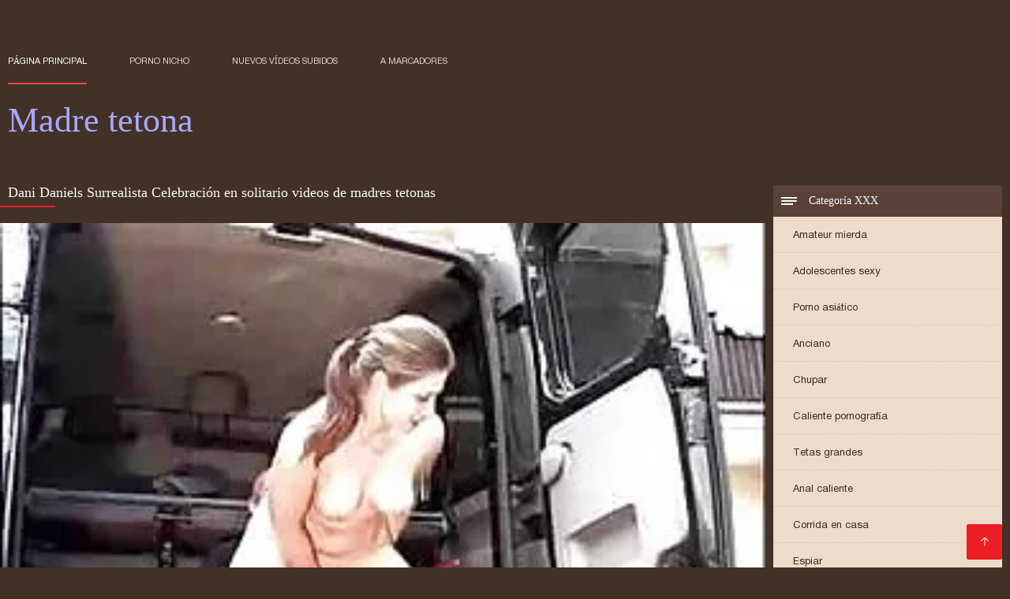

--- FILE ---
content_type: text/html; charset=UTF-8
request_url: https://madretetona.top/video/394/dani-daniels-surrealista-celebraci%C3%B3n-en-solitario-videos-de-madres-tetonas
body_size: 6938
content:
<!DOCTYPE html><html lang="es"><head><meta charset="utf-8">
<title>Dani Daniels Surrealista Celebración en solitario videos de madres tetonas</title><meta name="viewport" content="width=device-width, initial-scale=1.0">
<meta name="description" content="Excelente porno gratis  Mira el video videos de madres tetonas porno dani daniels surrealista holiday en buena calidad, de la categoría porno hd."><meta name="robots" content="index,follow" /><meta name="keywords" content="Las películas para adultos videos para adultos videos xxx " />
<link rel="apple-touch-icon" sizes="76x76" href="https://madretetona.top/files/apple-touch-icon.png">
<link rel="icon" type="image/png" sizes="32x32" href="https://madretetona.top/files/favicon-32x32.png">
<link rel="icon" type="image/png" sizes="16x16" href="https://madretetona.top/files/favicon-16x16.png">
<link rel="manifest" href="https://madretetona.top/files/manifest.json">
<link rel="mask-icon" href="https://madretetona.top/files/safari-pinned-tab.svg" color="#5bbad5">
<link rel="shortcut icon" href="https://madretetona.top/files/favicon.ico">
<meta name="theme-color" content="#423126">
<link href="https://madretetona.top/files/base.css?v=1.5" rel="stylesheet">
<link href="https://madretetona.top/files/color_scheme.css" rel="stylesheet">
<base target="_blank">
<link rel="canonical" href="https://madretetona.top/video/394/dani-daniels-surrealista-celebración-en-solitario-videos-de-madres-tetonas/"/>
<style>.about_site p, .about_site ol li, .about_site ul li, .title_item, .title_item a, .text_video p, .details, .video_digits span {font-size: 12px !important;} body {background: #423126;}
header div.head_topline {padding-top: 50px; height: 55px; border-bottom: 0;}
header div.logotype a strong {font-family: 'Verdana';}
footer, .about_site p, a {color: #FFFFFF;}
.content div.article ul li:hover div.item {background-color: #FFFFFF !important;}
.video_content { margin-bottom: 25px;}
</style></head>
<body>
<header class="page_header"><div class="head_topline"><nav>
<a href="https://madretetona.top/" class="select" target="_self">Página principal </a>
<a href="https://madretetona.top/categoryall.html" target="_self">Porno nicho </a>
<a href="https://madretetona.top/newporno.html" target="_self">Nuevos vídeos subidos </a>
<a href="https://madretetona.top/" target="_self">a marcadores </a></nav>
</div>
<div class="logotype"><a href="https://madretetona.top/" target="_self"><h1 class="bounceInDown">
<strong style="color: #A9A9FF;">Madre tetona </strong></h1></a></div></header>
<main><div class="content"><aside class="category_holder"><div class="categories_list">
<div class="box_title" style="font-family: 'Verdana';"><i></i> Categoría XXX </div><ul>
<li><a href="https://madretetona.top/category/amateur/" target="_self">Amateur mierda</a></li><li><a href="https://madretetona.top/category/teens/" target="_self">Adolescentes sexy</a></li><li><a href="https://madretetona.top/category/asian/" target="_self">Porno asiático</a></li><li><a href="https://madretetona.top/category/matures/" target="_self">Anciano</a></li><li><a href="https://madretetona.top/category/blowjobs/" target="_self">Chupar</a></li><li><a href="https://madretetona.top/category/hardcore/" target="_self">Caliente pornografía</a></li><li><a href="https://madretetona.top/category/big_boobs/" target="_self">Tetas grandes</a></li><li><a href="https://madretetona.top/category/anal/" target="_self">Anal caliente</a></li><li><a href="https://madretetona.top/category/cumshots/" target="_self">Corrida en casa</a></li><li><a href="https://madretetona.top/category/voyeur/" target="_self">Espiar</a></li><li><a href="https://madretetona.top/category/babes/" target="_self">Putas calientes</a></li><li><a href="https://madretetona.top/category/grannies/" target="_self">Mamá sexo</a></li><li><a href="https://madretetona.top/category/public_nudity/" target="_self">Desnudo fuera</a></li><li><a href="https://madretetona.top/category/bbw/" target="_self">Grande bbw</a></li><li><a href="https://madretetona.top/category/lesbians/" target="_self">Chicas lesbianas</a></li><li><a href="https://madretetona.top/category/bdsm/" target="_self">Bdsm esclavo</a></li><li><a href="https://madretetona.top/category/pornstars/" target="_self">Conocido</a></li><li><a href="https://madretetona.top/category/stockings/" target="_self">Pantimedias</a></li><li><a href="https://madretetona.top/category/vintage/" target="_self">Vintage anal</a></li><li><a href="https://madretetona.top/category/big_cock/" target="_self">Polla larga porno</a></li><li><a href="https://madretetona.top/category/softcore/" target="_self">Caliente softcore</a></li><li><a href="https://madretetona.top/category/latin/" target="_self">Latina</a></li><li><a href="https://madretetona.top/category/outdoor/" target="_self">Desnudo caliente</a></li><li><a href="https://madretetona.top/category/european/" target="_self">Europea sexo</a></li><li><a href="https://madretetona.top/category/shemales/" target="_self">Porno travesti</a></li><li><a href="https://madretetona.top/category/orgy/" target="_self">Orgie</a></li><li><a href="https://madretetona.top/category/bisexuals/" target="_self">Bisex viejo</a></li><li><a href="https://madretetona.top/category/cartoons/" target="_self">Hentai xxx</a></li><li><a href="https://madretetona.top/category/black/" target="_self">Negro, interracial</a></li>
</ul></div></aside><div class="article">
<h1 style="font-family: 'Verdana';">Dani Daniels Surrealista Celebración en solitario videos de madres tetonas</h1><style>.pornvideo22 video { width: 100%; height: 100%; background-color: #000; }</style><div class="pornvideo22">
<video preload="none" controls poster="https://madretetona.top/media/thumbs/4/v00394.webp?1612747228"><source src="https://vs7.videosrc.net/s/0/01/01cc4c6b8eadf7b7f74632afd5850461.mp4?md5=Tc-h-XOdBLuEj-o5hQ7z4Q&expires=1769007273" type='video/mp4'></video></div><div class="video_content">

 <div class="categories_this_video" style="font-family: 'Verdana';"><p>
 <a href="/category/teens/">Adolescentes sexy</a> <a href="/category/public_nudity/">Desnudo fuera</a> <a href="/category/european/">Europea sexo</a> 
 <a href="/tag/12/">videos de madres tetonas</a> 
 </p></div><div class="text_video"><p style="font-family: 'Verdana';"> Mira el video videos de madres tetonas porno dani daniels surrealista holiday en buena calidad, de la categoría porno hd.
 </p></div></div><h2 style="font-family: 'Verdana';">Relacionados gratis clips de vídeo </h2><ul id="related">
<li><div class="item"><a href="https://madretetona.top/link.php" title="Maestra de escuela c ..."><picture><time>15:09 min.</time><span class="liked"><i></i>253</span><img src="https://madretetona.top/media/thumbs/4/v04124.webp?1612488107" border="0" alt="Maestra de escuela c ..." width="300" height="225"></picture><div class="title_item"><p style="color:#000000;"> Maestra de escuela cristiana apasionada skye madre tetona se folla al hijo nina follada en cinta
</p></div></a></div></li><li><div class="item"><a href="/video/4843/anal-profundo-y-rostros-mamas-culonas-y-chichonas-enormes/" title="Anal profundo y rost ..."><picture><time>08:00 min.</time><span class="liked"><i></i>44</span><img src="https://madretetona.top/media/thumbs/3/v04843.webp?1609402980" border="0" alt="Anal profundo y rost ..." width="300" height="225"></picture><div class="title_item"><p style="color:#000000;"> Anal profundo y rostros mamas culonas y chichonas enormes
</p></div></a></div></li><li><div class="item"><a href="https://madretetona.top/link.php" title="Sexy latina masaje y ..."><picture><time>06:35 min.</time><span class="liked"><i></i>30</span><img src="https://madretetona.top/media/thumbs/0/v08600.webp?1612571163" border="0" alt="Sexy latina masaje y ..." width="300" height="225"></picture><div class="title_item"><p style="color:#000000;"> Sexy latina masaje y mamada videos de madres tetonas follando
</p></div></a></div></li><li><div class="item"><a href="/video/6440/eric-lewis-black-russian-edik-9-madres-asiaticas-tetonas/" title="Eric Lewis Black Rus ..."><picture><time>10:50 min.</time><span class="liked"><i></i>43</span><img src="https://madretetona.top/media/thumbs/0/v06440.webp?1611016904" border="0" alt="Eric Lewis Black Rus ..." width="300" height="225"></picture><div class="title_item"><p style="color:#000000;"> Eric Lewis Black Russian Edik - 9 madres asiaticas tetonas
</p></div></a></div></li><li><div class="item"><a href="https://madretetona.top/link.php" title="Lena kova rubia madr ..."><picture><time>07:01 min.</time><span class="liked"><i></i>59</span><img src="https://madretetona.top/media/thumbs/8/v08728.webp?1611103223" border="0" alt="Lena kova rubia madr ..." width="300" height="225"></picture><div class="title_item"><p style="color:#000000;"> Lena kova rubia madre tetona e hijo xxx
</p></div></a></div></li><li><div class="item"><a href="/video/6376/tarra-madre-e-hija-tetonas-follando-white-bubbles-al-aire-libre-junto-a-la-piscina/" title="Tarra madre e hija t ..."><picture><time>12:25 min.</time><span class="liked"><i></i>60</span><img src="https://madretetona.top/media/thumbs/6/v06376.webp?1609722431" border="0" alt="Tarra madre e hija t ..." width="300" height="225"></picture><div class="title_item"><p style="color:#000000;"> Tarra madre e hija tetonas follando White Bubbles al aire libre junto a la piscina
</p></div></a></div></li><li><div class="item"><a href="https://madretetona.top/link.php" title="4 molienda lenta pro ..."><picture><time>15:04 min.</time><span class="liked"><i></i>49</span><img src="https://madretetona.top/media/thumbs/7/v09097.webp?1612919286" border="0" alt="4 molienda lenta pro ..." width="300" height="225"></picture><div class="title_item"><p style="color:#000000;"> 4 molienda lenta profunda mamas maduras tetonas en húmedo
</p></div></a></div></li><li><div class="item"><a href="https://madretetona.top/link.php" title="- Rihanna lo hace ma ..."><picture><time>15:12 min.</time><span class="liked"><i></i>42</span><img src="https://madretetona.top/media/thumbs/5/v00525.webp?1608970156" border="0" alt="- Rihanna lo hace ma ..." width="300" height="225"></picture><div class="title_item"><p style="color:#000000;"> - Rihanna lo hace madres tetonas x correrse, tan bien
</p></div></a></div></li><li><div class="item"><a href="/video/9730/joven-amateur-semen-en-madres-tetonas-con-hijos-la-boca/" title="Joven amateur semen  ..."><picture><time>12:07 min.</time><span class="liked"><i></i>80</span><img src="https://madretetona.top/media/thumbs/0/v09730.webp?1611883315" border="0" alt="Joven amateur semen  ..." width="300" height="225"></picture><div class="title_item"><p style="color:#000000;"> Joven amateur semen en madres tetonas con hijos la boca
</p></div></a></div></li><li><div class="item"><a href="/video/7656/g-tati-se-comen-unos-madre-tetona-e-hijo-xxx-a-otros-/" title="G Tati se comen unos ..."><picture><time>06:10 min.</time><span class="liked"><i></i>79</span><img src="https://madretetona.top/media/thumbs/6/v07656.webp?1609177209" border="0" alt="G Tati se comen unos ..." width="300" height="225"></picture><div class="title_item"><p style="color:#000000;"> G Tati se comen unos madre tetona e hijo xxx a otros.
</p></div></a></div></li><li><div class="item"><a href="/video/1705/por-t%C3%AD-mismo-madres-tetas-naturales-k-v/" title="Por tí mismo. madres ..."><picture><time>05:09 min.</time><span class="liked"><i></i>60</span><img src="https://madretetona.top/media/thumbs/5/v01705.webp?1610930429" border="0" alt="Por tí mismo. madres ..." width="300" height="225"></picture><div class="title_item"><p style="color:#000000;"> Por tí mismo. madres tetas naturales K. V
</p></div></a></div></li><li><div class="item"><a href="/video/5273/brazzers-el-cliente-madres-tetonas-cogiendo-necesita-m%C3%A1s-que-un-masaje/" title="Brazzers - El client ..."><picture><time>11:30 min.</time><span class="liked"><i></i>56</span><img src="https://madretetona.top/media/thumbs/3/v05273.webp?1609218467" border="0" alt="Brazzers - El client ..." width="300" height="225"></picture><div class="title_item"><p style="color:#000000;"> Brazzers - El cliente madres tetonas cogiendo necesita más que un masaje
</p></div></a></div></li><li><div class="item"><a href="https://madretetona.top/link.php" title="London xxx mamas tet ..."><picture><time>05:04 min.</time><span class="liked"><i></i>48</span><img src="https://madretetona.top/media/thumbs/3/v03983.webp?1608591498" border="0" alt="London xxx mamas tet ..." width="300" height="225"></picture><div class="title_item"><p style="color:#000000;"> London xxx mamas tetonas y culonas Keyes 1 a 1
</p></div></a></div></li><li><div class="item"><a href="https://madretetona.top/link.php" title="Buen polvo madres co ..."><picture><time>08:06 min.</time><span class="liked"><i></i>52</span><img src="https://madretetona.top/media/thumbs/7/v06157.webp?1612830453" border="0" alt="Buen polvo madres co ..." width="300" height="225"></picture><div class="title_item"><p style="color:#000000;"> Buen polvo madres con tetas grandes
</p></div></a></div></li><li><div class="item"><a href="https://madretetona.top/link.php" title="Cámara oculta folla  ..."><picture><time>03:01 min.</time><span class="liked"><i></i>50</span><img src="https://madretetona.top/media/thumbs/0/v03720.webp?1608681787" border="0" alt="Cámara oculta folla  ..." width="300" height="225"></picture><div class="title_item"><p style="color:#000000;"> Cámara oculta folla olivia y mamas tetomas derrick
</p></div></a></div></li><li><div class="item"><a href="https://madretetona.top/link.php" title="Grandes amigos xxx t ..."><picture><time>04:14 min.</time><span class="liked"><i></i>65</span><img src="https://madretetona.top/media/thumbs/4/v03074.webp?1608618132" border="0" alt="Grandes amigos xxx t ..." width="300" height="225"></picture><div class="title_item"><p style="color:#000000;"> Grandes amigos xxx tetonas mamas de las copas premier follan
</p></div></a></div></li><li><div class="item"><a href="https://madretetona.top/link.php" title="Kinky Family - Kenzi ..."><picture><time>07:23 min.</time><span class="liked"><i></i>46</span><img src="https://madretetona.top/media/thumbs/1/v08731.webp?1609444427" border="0" alt="Kinky Family - Kenzi ..." width="300" height="225"></picture><div class="title_item"><p style="color:#000000;"> Kinky Family - Kenzie Madison - tetonas hijas Follando mi jugoso culo
</p></div></a></div></li><li><div class="item"><a href="/video/106/hijastra-llora-mamas-culonas-y-chichonas-mientras-pap%C3%A1-la-conduce/" title="Hijastra llora mamas ..."><picture><time>02:18 min.</time><span class="liked"><i></i>63</span><img src="https://madretetona.top/media/thumbs/6/v00106.webp?1608773371" border="0" alt="Hijastra llora mamas ..." width="300" height="225"></picture><div class="title_item"><p style="color:#000000;"> Hijastra llora mamas culonas y chichonas mientras papá la conduce
</p></div></a></div></li><li><div class="item"><a href="/video/5456/hot-julia-tetona-se-folla-a-su-hijo-roco-y-sicily-juegan-con-un-consolador-realista-en-p%C3%BAblico/" title="Hot Julia tetona se  ..."><picture><time>06:07 min.</time><span class="liked"><i></i>59</span><img src="https://madretetona.top/media/thumbs/6/v05456.webp?1609037464" border="0" alt="Hot Julia tetona se  ..." width="300" height="225"></picture><div class="title_item"><p style="color:#000000;"> Hot Julia tetona se folla a su hijo Roco y Sicily juegan con un consolador realista en público
</p></div></a></div></li><li><div class="item"><a href="/video/6811/karla-kush-madres-tetonas-y-culonas-y-exuda/" title="Karla kush madres te ..."><picture><time>05:24 min.</time><span class="liked"><i></i>44</span><img src="https://madretetona.top/media/thumbs/1/v06811.webp?1609981718" border="0" alt="Karla kush madres te ..." width="300" height="225"></picture><div class="title_item"><p style="color:#000000;"> Karla kush madres tetonas y culonas y exuda
</p></div></a></div></li><li><div class="item"><a href="/video/4732/skin-madres-e-hijas-tetonas-tribunales-compartidos-con-adriana-maya-y-jamie/" title="Skin madres e hijas  ..."><picture><time>10:23 min.</time><span class="liked"><i></i>49</span><img src="https://madretetona.top/media/thumbs/2/v04732.webp?1612570452" border="0" alt="Skin madres e hijas  ..." width="300" height="225"></picture><div class="title_item"><p style="color:#000000;"> Skin madres e hijas tetonas - Tribunales compartidos con Adriana Maya y Jamie
</p></div></a></div></li><li><div class="item"><a href="/video/1325/rio-lee-y-nina-james-madres-xxx-tetonas-sexy-masaje/" title="Rio Lee y Nina James ..."><picture><time>08:28 min.</time><span class="liked"><i></i>45</span><img src="https://madretetona.top/media/thumbs/5/v01325.webp?1610587975" border="0" alt="Rio Lee y Nina James ..." width="300" height="225"></picture><div class="title_item"><p style="color:#000000;"> Rio Lee y Nina James madres xxx tetonas Sexy Masaje
</p></div></a></div></li><li><div class="item"><a href="/video/3746/-ir-al-ba%C3%B1o-xvideos-madres-tetonas/" title="- ir al baño xvideos ..."><picture><time>05:40 min.</time><span class="liked"><i></i>45</span><img src="https://madretetona.top/media/thumbs/6/v03746.webp?1612660828" border="0" alt="- ir al baño xvideos ..." width="300" height="225"></picture><div class="title_item"><p style="color:#000000;"> - ir al baño xvideos madres tetonas
</p></div></a></div></li><li><div class="item"><a href="/video/2824/la-reina-anal-madres-tetonas-xnxx-rusa-marina/" title="La reina anal madres ..."><picture><time>01:30 min.</time><span class="liked"><i></i>58</span><img src="https://madretetona.top/media/thumbs/4/v02824.webp?1608996515" border="0" alt="La reina anal madres ..." width="300" height="225"></picture><div class="title_item"><p style="color:#000000;"> La reina anal madres tetonas xnxx rusa Marina
</p></div></a></div></li><li><div class="item"><a href="/video/5528/juguete-duro-de-doble-madre-tetona-se-folla-al-hijo-penetraci%C3%B3n/" title="Juguete duro de dobl ..."><picture><time>14:04 min.</time><span class="liked"><i></i>56</span><img src="https://madretetona.top/media/thumbs/8/v05528.webp?1611015839" border="0" alt="Juguete duro de dobl ..." width="300" height="225"></picture><div class="title_item"><p style="color:#000000;"> Juguete duro de doble madre tetona se folla al hijo penetración
</p></div></a></div></li><li><div class="item"><a href="/video/171/veruca-james-grasos-hijo-de-xxx-madres-tetonas-puta-con/" title="Veruca james grasos  ..."><picture><time>05:59 min.</time><span class="liked"><i></i>44</span><img src="https://madretetona.top/media/thumbs/1/v00171.webp?1612745618" border="0" alt="Veruca james grasos  ..." width="300" height="225"></picture><div class="title_item"><p style="color:#000000;"> Veruca james grasos hijo de xxx madres tetonas puta con
</p></div></a></div></li><li><div class="item"><a href="/video/1996/4-bbc-ways-to-sara-madres-tetonas-cachondas-jay-dome-monroe-hotel-/" title="4 BBC Ways to Sara m ..."><picture><time>07:35 min.</time><span class="liked"><i></i>45</span><img src="https://madretetona.top/media/thumbs/6/v01996.webp?1609076402" border="0" alt="4 BBC Ways to Sara m ..." width="300" height="225"></picture><div class="title_item"><p style="color:#000000;"> 4 BBC Ways to Sara madres tetonas cachondas Jay Dome Monroe Hotel!
</p></div></a></div></li><li><div class="item"><a href="/video/3757/chica-negra-cachonda-vanessa-madre-tetona-violada-chupa-la-polla-y/" title="Chica negra cachonda ..."><picture><time>05:59 min.</time><span class="liked"><i></i>70</span><img src="https://madretetona.top/media/thumbs/7/v03757.webp?1608866796" border="0" alt="Chica negra cachonda ..." width="300" height="225"></picture><div class="title_item"><p style="color:#000000;"> Chica negra cachonda Vanessa madre tetona violada chupa la polla y
</p></div></a></div></li>
 </ul></div></div></main> 
<p></p>
 <a href="#" id="totop" target="_self" title="Madre tetona"></a><footer><div>
 <a href="https://madretetona.top/" class="logotype_footer"><strong>Madre tetona </strong></a><p>
 <p><a href="/tag/31/">follando a madre tetona</a>,  <a href="/tag/59/">follando con madre tetona</a>,  <a href="/tag/16/">follando con mi madre tetona</a>,  <a href="/tag/92/">hijo folla a su madre tetona</a>,  <a href="/tag/24/">hijo se folla a su madre tetona</a>,  <a href="/tag/80/">la tetona de mi madre</a>,  <a href="/tag/15/">lesbianas tetonas madre e hija</a>,  <a href="/tag/21/">madre e hija lesbianas tetonas</a>,  <a href="/tag/3/">madre e hija tetonas</a>,  <a href="/tag/50/">madre e hija tetonas follando</a>,  <a href="/tag/97/">madre teton</a>,  <a href="/tag/51/">madre tetona caliente</a>,  <a href="/tag/89/">madre tetona e hijo follando</a>,  <a href="/tag/58/">madre tetona e hijo xxx</a>,  <a href="/tag/40/">madre tetona folla a su hijo</a>,  <a href="/tag/25/">madre tetona folla con su hijo</a>,  <a href="/tag/69/">madre tetona follada por su hijo</a>,  <a href="/tag/7/">madre tetona se folla a su hijo</a>,  <a href="/tag/81/">madre tetona se folla al hijo</a>,  <a href="/tag/30/">madre tetona violada</a>,  <a href="/tag/67/">madre tetona violada por su hijo</a>,  <a href="/tag/94/">madres asiaticas tetonas</a>,  <a href="/tag/77/">madres calientes tetonas</a>,  <a href="/tag/95/">madres con buenas tetas</a>,  <a href="/tag/83/">madres con tetas enormes</a>,  <a href="/tag/38/">madres con tetas grandes</a>,  <a href="/tag/10/">madres culonas y tetonas</a>,  <a href="/tag/57/">madres de tetas grandes</a>,  <a href="/tag/39/">madres e hijas tetonas</a>,  <a href="/tag/14/">madres japonesas tetonas</a>,  <a href="/tag/8/">madres maduras tetonas</a>,  <a href="/tag/17/">madres muy tetonas</a>,  <a href="/tag/32/">madres pechugonas</a>,  <a href="/tag/100/">madres rusas tetonas</a>,  <a href="/tag/45/">madres super tetonas</a>,  <a href="/tag/70/">madres teronas</a>,  <a href="/tag/27/">madres tetas grandes</a>,  <a href="/tag/42/">madres tetas naturales</a>,  <a href="/tag/75/">madres tetonas amateur</a>,  <a href="/tag/34/">madres tetonas anal</a>,  <a href="/tag/63/">madres tetonas cachondas</a>,  <a href="/tag/29/">madres tetonas calientes</a>,  <a href="/tag/66/">madres tetonas cogiendo</a>,  <a href="/tag/64/">madres tetonas cojiendo</a>,  <a href="/tag/18/">madres tetonas con hijos</a>,  <a href="/tag/43/">madres tetonas desnudas</a>,  <a href="/tag/47/">madres tetonas dormidas</a>,  <a href="/tag/88/">madres tetonas en la ducha</a>,  <a href="/tag/37/">madres tetonas españolas</a>,  <a href="/tag/2/">madres tetonas follando</a>,  </p>
 <p> © Autor </p>
<p align="center">Mejor sitio gratuito en línea Madre tetona </p>
<a href="https://es.pornomamme.com/">Incesto videos</a>,  <a href="https://es.bhidioinlisa.com/">Gordibuenas xxx</a>,  <a href="https://madurasespanolasfollando.com/">Maduras españolas follando</a>,  <a href="https://es.pozepizde.com/">Porno subtitulado español</a>,  <a href="https://es.azeriporno.net/">Videos xxx nicaragua</a>,  <a href="https://es.sexpornofilm.net/">XXX latino gratis</a>,  <a href="https://espanolas.top/">XXX españolas</a>,  <a href="https://es.sexlucah.org/">Videos xxx familiares</a>,  <a href="https://es.transpornvideo.com/">Porno amateur mexicano</a>,  <a href="https://es.pizdefrumoase.top/">Follando en la playa</a>,  <a href="https://es.gurdivu.com/">Videos porno sub español</a>,  <a href="https://videoscaserosmadurasxxx.com/">Videos caseros maduras xxx</a>,  <a href="https://es.fuckingasian.org/">XXX japonesas</a>,  <a href="https://es.filmpornogratuiti.com/">Videos porno gratis</a>,  <a href="https://es.videoeroticogratis.com/">Abuelas xxx</a>,  <a href="https://es.zhgal.com/">Videos de Porno</a>,  <a href="https://videosmamas.top/">XXX mamas</a>,  <a href="https://es.filmovisex.org/">Videos de maduras lesbianas</a>,  <a href="https://maduras.monster/">Maduras calientes</a>,  <a href="https://es.videofilmx.org/">Sexo casero</a>,  <a href="https://es.videosdesexogratis.top/">Nalgonas xxx</a>,  <a href="https://es.pornicifilmovi.com/">Videos xxx gratis maduras</a>,  <a href="https://viejas.top/">Viejas xxx</a>,  <a href="http://viejasmaduras.com/">Viejas maduras</a>,  <a href="https://es.deutschesexfilme.org/">Videos xxx panama</a>,  <a href="https://es.bezkoshtovno.com/">Peliculas xxx en español</a>,  <a href="https://es.filmpornoxx.com/">Rubias xxx</a>,  <a href="https://videosmadurasxx.com/">Videos maduras x</a>,  <a href="https://es.filmepornocuvedete.com/">Videos xxx en castellano</a>,  <a href="https://es.bengalixxx.top/">Peliculas x</a>,  <a href="https://es.xxxgujarati.cyou/">Sexo latino</a>,  <a href="https://sexocaserovideos.com/">Sexo casero videos</a>,  <a href="https://es.kostenlosepornoseiten.com/">Sexo mexicano</a>,  <a href="https://es.videohardamatoriali.com/">Videos xxx gratis</a>,  <a href="https://pornoenespanolgratis.com/">Porno en español gratis</a>,  <a href="https://videosxxxsenoras.com/">Videos xxx senoras</a>,  <a href="https://senoras.monster/">Señoras maduras</a>,  <a href="https://es.videoaweklucah.com/">Suegras follando</a>,  <a href="https://videosdesexoanal.com/">Videos de sexo anal</a>,  <a href="https://es.filmpornononne.com/">Videos xxx dominicanos</a>,  <a href="https://es.analfilm.org/">Petardas xxx</a>,  <a href="https://es.femmesmaturesnues.net/">Gordas xxx</a>,  <a href="https://xxxborrachas.top/">XXX borrachas</a>,  <a href="https://es.melayuseksvideo.net/">Porno españolas</a>,  <a href="https://es.vedetexxx.com/">Sub español xxx</a>,  <a href="https://culonas.monster/">Mujeres culonas</a>,  <a href="https://videossubtitulados.top/">Videos porno subtitulados</a>,  <a href="https://videosxxxmexicanos.top/">Videos xxx mexicanos</a>,  <a href="https://es.filmxfrancais.com/">Porno romantico</a>,  <a href="https://es.danskporno.biz/">Videos xxx trios</a>,  <a href="https://es.pizdefrumoase.com/">Madres follando</a>,  <a href="https://sexodeamor.com/">Videos sexo</a>,  <a href="https://maduraspeludas.top/">Maduras peludas follando</a>,  <a href="https://es.ukrporno.com/">Videos xxx sub español</a>,  <a href="http://colombianasculonas.com/">Colombianas culonas</a>,  <a href="https://es.pornofilmdomaci.com/">XXX videos maduras</a>,  <a href="https://maduritasespanolas.com/">Maduritas españolas</a>,  <a href="https://viejitas.top/">Viejitas xxx</a>,  <a href="https://mexicanasfollando.top/">Mexicanas follando</a>,  <a href="https://es.bezplatnopornoklipove.com/">Porno clasico</a>,  <a href="https://videoscaseros.top/">Videos caseros maduras</a>,  <a href="https://senorasfollando.top/">Se</a>,  <a href="https://es.seksabipi.com/">Mujeres follando</a>,  <a href="https://pornoespanollatino.com/">Porno español latino</a>,  <a href="https://chichonas.icu/">Mujeres chichonas</a>,  <a href="https://cojiendo.top/">Cojiendo señoras</a>,  <a href="https://caliente.top/">Sexo caliente</a>,  <a href="http://videossexogratis.net/">Videos Sexo</a>,  <a href="https://es.donnematureporche.com/">Videos xxx peruanos</a>,  <a href="https://peliculascompletas.cyou/">Peliculas xxx completas</a>,  <a href="https://videosxxxhd.com/">videos XXX hd</a>,  <a href="https://videosxespanol.top/">Videos x español</a>,  <a href="https://videosdepornosmaduras.com/">Videos de pornos maduras</a>,  <a href="https://es.gratissexfilme.info/">Porno gratis</a>,  <a href="https://es.reifefrauenvideo.com/">Orgias xxx</a>,  <a href="http://pornmadura.com/">Porn madura</a>,  <a href="https://es.freiepornofilme.com/">Porno familiar</a>,  <a href="https://tetonas.best/">Maduras tetonas</a>,  <a href="https://subtitulado.cyou/">Porno subtitulado en español</a>,  <a href="https://abuelascalientes.net/">Abuelas calientes</a>,  
<p>

</p></div></footer>
 
 
 
 </body></html>